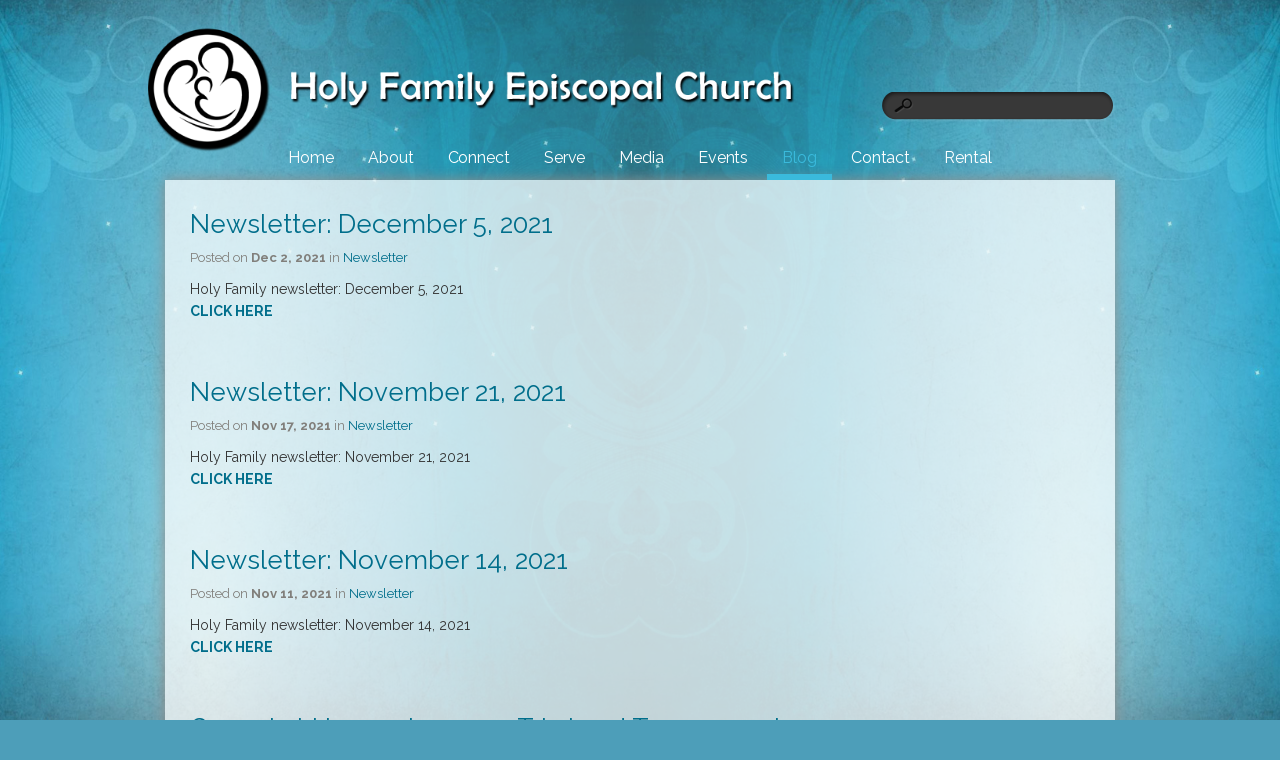

--- FILE ---
content_type: text/html; charset=UTF-8
request_url: https://www.holyfamilyfishers.org/blog/page/25/?mobileOn=1
body_size: 14676
content:
<!DOCTYPE html>
<html xmlns="http://www.w3.org/1999/xhtml" lang="en-US">
<head profile="http://gmpg.org/xfn/11">
<meta http-equiv="Content-Type" content="text/html; charset=UTF-8" />
<meta name="viewport" content="width=device-width" />
<meta name="apple-mobile-web-app-capable" content="no" />
<meta name="apple-mobile-web-app-status-bar-style" content="black" />

<title>Blog - Holy Family Episcopal Church</title>

	<link rel="apple-touch-icon" href="https://www.holyfamilyfishers.org/hp_wordpress/wp-content/themes/SFWebTemplate/apple-touch-icon.png" />
	<link rel="stylesheet" id="SFstyle" href="https://www.holyfamilyfishers.org/hp_wordpress/wp-content/themes/SFWebTemplate/style.css?ver=8.5.1.22" type="text/css" media="screen" />
<link rel="stylesheet" id="design_css" href="//sftheme.truepath.com/46/46.css" type="text/css" media="screen" />
<link id="mobileSheet" rel="stylesheet" href="https://www.holyfamilyfishers.org/hp_wordpress/wp-content/themes/SFWebTemplate/mobile.css" type="text/css" media="screen" />
<link rel="pingback" href="https://www.holyfamilyfishers.org/hp_wordpress/xmlrpc.php" />

<style>
	body .plFrontPage .SFblank {
	background:#FFF !important;
	background:rgba(255,255,255,0.7) !important;
	}
</style>
<!--[if lte IE 6]>
	<style type="text/css">
		img { behavior: url(https://www.holyfamilyfishers.org/hp_wordpress/wp-content/themes/SFWebTemplate/js/iepngfix.htc) }
	</style> 
<![endif]-->

<meta name='robots' content='index, follow, max-image-preview:large, max-snippet:-1, max-video-preview:-1' />
	<style>img:is([sizes="auto" i], [sizes^="auto," i]) { contain-intrinsic-size: 3000px 1500px }</style>
	<style id="BGbackground">
/* Textures used by permission, based on http://subtlepatterns.com*/ body{background: url("https://sftheme.truepath.com/custom/bg/SFPic14.jpg") 0 0 fixed #4D9EB9}body{-webkit-background-size: cover;
			-moz-background-size: cover;
			-o-background-size: cover;
			background-size: cover;}#header { background:transparent; }#body_wrapper { background:transparent; }#body_wrapper:before { background:transparent; }</style>
<style id="BGcontent">
/* Textures used by permission, based on http://subtlepatterns.com*/ #content_container_inner{background:rgb(255,255,255);background:rgba(255, 255, 255, 0.729412) url("https://sftheme.truepath.com/custom/textures/undefined.png") /*nocover*/;filter: progid:DXImageTransform.Microsoft.gradient(GradientType=0,startColorstr='#baffffff', endColorstr='#baffffff');}</style>
<style id="BGnav"></style>
	<!-- This site is optimized with the Yoast SEO plugin v24.4 - https://yoast.com/wordpress/plugins/seo/ -->
	<link rel="canonical" href="https://www.holyfamilyfishers.org/blog/" />
	<meta property="og:locale" content="en_US" />
	<meta property="og:type" content="article" />
	<meta property="og:title" content="Blog - Holy Family Episcopal Church" />
	<meta property="og:url" content="https://www.holyfamilyfishers.org/blog/" />
	<meta property="og:site_name" content="Holy Family Episcopal Church" />
	<meta property="article:modified_time" content="2015-09-03T11:50:03+00:00" />
	<meta name="twitter:card" content="summary_large_image" />
	<script type="application/ld+json" class="yoast-schema-graph">{"@context":"https://schema.org","@graph":[{"@type":"WebPage","@id":"https://www.holyfamilyfishers.org/blog/","url":"https://www.holyfamilyfishers.org/blog/","name":"Blog - Holy Family Episcopal Church","isPartOf":{"@id":"https://www.holyfamilyfishers.org/#website"},"datePublished":"2015-03-03T01:30:43+00:00","dateModified":"2015-09-03T11:50:03+00:00","inLanguage":"en-US","potentialAction":[{"@type":"ReadAction","target":["https://www.holyfamilyfishers.org/blog/"]}]},{"@type":"WebSite","@id":"https://www.holyfamilyfishers.org/#website","url":"https://www.holyfamilyfishers.org/","name":"Holy Family Episcopal Church","description":"Nourishing people, transforming lives...","potentialAction":[{"@type":"SearchAction","target":{"@type":"EntryPoint","urlTemplate":"https://www.holyfamilyfishers.org/?s={search_term_string}"},"query-input":{"@type":"PropertyValueSpecification","valueRequired":true,"valueName":"search_term_string"}}],"inLanguage":"en-US"}]}</script>
	<!-- / Yoast SEO plugin. -->


<link rel='dns-prefetch' href='//cdn.ravenjs.com' />
<link href='https://fonts.gstatic.com' crossorigin rel='preconnect' />
<link rel="alternate" type="text/xml" title="Holy Family Episcopal Church &raquo; Feed" href="https://www.holyfamilyfishers.org/feed/" />
<link rel="alternate" type="text/xml" title="Holy Family Episcopal Church &raquo; Comments Feed" href="https://www.holyfamilyfishers.org/comments/feed/" />
<style></style><script type="text/javascript">
/* <![CDATA[ */
window._wpemojiSettings = {"baseUrl":"https:\/\/s.w.org\/images\/core\/emoji\/15.0.3\/72x72\/","ext":".png","svgUrl":"https:\/\/s.w.org\/images\/core\/emoji\/15.0.3\/svg\/","svgExt":".svg","source":{"concatemoji":"https:\/\/www.holyfamilyfishers.org\/hp_wordpress\/wp-includes\/js\/wp-emoji-release.min.js?ver=6.7.3"}};
/*! This file is auto-generated */
!function(i,n){var o,s,e;function c(e){try{var t={supportTests:e,timestamp:(new Date).valueOf()};sessionStorage.setItem(o,JSON.stringify(t))}catch(e){}}function p(e,t,n){e.clearRect(0,0,e.canvas.width,e.canvas.height),e.fillText(t,0,0);var t=new Uint32Array(e.getImageData(0,0,e.canvas.width,e.canvas.height).data),r=(e.clearRect(0,0,e.canvas.width,e.canvas.height),e.fillText(n,0,0),new Uint32Array(e.getImageData(0,0,e.canvas.width,e.canvas.height).data));return t.every(function(e,t){return e===r[t]})}function u(e,t,n){switch(t){case"flag":return n(e,"\ud83c\udff3\ufe0f\u200d\u26a7\ufe0f","\ud83c\udff3\ufe0f\u200b\u26a7\ufe0f")?!1:!n(e,"\ud83c\uddfa\ud83c\uddf3","\ud83c\uddfa\u200b\ud83c\uddf3")&&!n(e,"\ud83c\udff4\udb40\udc67\udb40\udc62\udb40\udc65\udb40\udc6e\udb40\udc67\udb40\udc7f","\ud83c\udff4\u200b\udb40\udc67\u200b\udb40\udc62\u200b\udb40\udc65\u200b\udb40\udc6e\u200b\udb40\udc67\u200b\udb40\udc7f");case"emoji":return!n(e,"\ud83d\udc26\u200d\u2b1b","\ud83d\udc26\u200b\u2b1b")}return!1}function f(e,t,n){var r="undefined"!=typeof WorkerGlobalScope&&self instanceof WorkerGlobalScope?new OffscreenCanvas(300,150):i.createElement("canvas"),a=r.getContext("2d",{willReadFrequently:!0}),o=(a.textBaseline="top",a.font="600 32px Arial",{});return e.forEach(function(e){o[e]=t(a,e,n)}),o}function t(e){var t=i.createElement("script");t.src=e,t.defer=!0,i.head.appendChild(t)}"undefined"!=typeof Promise&&(o="wpEmojiSettingsSupports",s=["flag","emoji"],n.supports={everything:!0,everythingExceptFlag:!0},e=new Promise(function(e){i.addEventListener("DOMContentLoaded",e,{once:!0})}),new Promise(function(t){var n=function(){try{var e=JSON.parse(sessionStorage.getItem(o));if("object"==typeof e&&"number"==typeof e.timestamp&&(new Date).valueOf()<e.timestamp+604800&&"object"==typeof e.supportTests)return e.supportTests}catch(e){}return null}();if(!n){if("undefined"!=typeof Worker&&"undefined"!=typeof OffscreenCanvas&&"undefined"!=typeof URL&&URL.createObjectURL&&"undefined"!=typeof Blob)try{var e="postMessage("+f.toString()+"("+[JSON.stringify(s),u.toString(),p.toString()].join(",")+"));",r=new Blob([e],{type:"text/javascript"}),a=new Worker(URL.createObjectURL(r),{name:"wpTestEmojiSupports"});return void(a.onmessage=function(e){c(n=e.data),a.terminate(),t(n)})}catch(e){}c(n=f(s,u,p))}t(n)}).then(function(e){for(var t in e)n.supports[t]=e[t],n.supports.everything=n.supports.everything&&n.supports[t],"flag"!==t&&(n.supports.everythingExceptFlag=n.supports.everythingExceptFlag&&n.supports[t]);n.supports.everythingExceptFlag=n.supports.everythingExceptFlag&&!n.supports.flag,n.DOMReady=!1,n.readyCallback=function(){n.DOMReady=!0}}).then(function(){return e}).then(function(){var e;n.supports.everything||(n.readyCallback(),(e=n.source||{}).concatemoji?t(e.concatemoji):e.wpemoji&&e.twemoji&&(t(e.twemoji),t(e.wpemoji)))}))}((window,document),window._wpemojiSettings);
/* ]]> */
</script>
<style>@import "";
</style><link rel="stylesheet" type="text/css" href="https://fonts.googleapis.com/css?family=ABeeZee|Abril+Fatface|Aguafina+Script|Alegreya%3A400%2C700|Alfa+Slab+One|Antic+Didone|Archivo+Narrow%3A400%2C700|Arimo%3A400%2C700|Arvo%3A400%2C700|Bangers|Bevan|Bowlby+One|Cabin%3A400%2C500%2C600%2C700|Cantata+One|Carrois+Gothic|Caudex%3A400%2C700|Cinzel%3A400%2C700|Cinzel+Decorative%3A400%2C700|Codystar%3A300%2C400|Comfortaa%3A300%2C400%2C700|Covered+By+Your+Grace%3A400|Cutive|Dancing+Script%3A400%2C700|Domine%3A400%2C700|Droid+Sans%3A400%2C700|Droid+Serif%3A400%2C700|Englebert|Enriqueta%3A400%2C700|Exo+2%3A300%2C400%2C600%2C700|Fauna+One|Fjalla+One|Gentium+Book+Basic%3A400%2C400italic%2C700|Glegoo%3A400%2C700|Gloria+Hallelujah|Great+Vibes|Gruppo|Hammersmith+One|Holtwood+One+SC|Julius+Sans+One|Jura%3A300%2C400%2C600|Lato%3A300%2C400%2C700|Libre+Baskerville%3A400%2C700|Lobster+Two%3A400%2C400italic%2C700%2C700italic|Lora%3A400%2C700|Maiden+Orange|Merriweather%3A300%2C400%2C700%2C900|Michroma|Montserrat%3A300%2C400%2C700|Nixie+One|Numans|Old+Standard+TT%3A400%2C700|Open+Sans%3A300%2C400%2C600%2C700|Open+Sans+Condensed%3A300%2C300italic%2C700|Oswald%3A300%2C400%2C700|Ovo|Pacifico|Passion+One%3A400%2C700|Permanent+Marker|Playfair+Display%3A400%2C700%2C900|Poiret+One%3A400|Pontano+Sans|Prata|Poppins|PT+Sans+Narrow%3A400%2C700|PT+Serif%3A400%2C700|Questrial|Quicksand%3A400%2C700|Raleway%3A300%2C400%2C600%2C700|Raleway+Dots|Righteous|Roboto%3A300%2C400%2C700|Roboto+Condensed%3A300%2C400%2C700|Roboto+Slab%3A300%2C400%2C700|Rokkitt%3A400%2C700|Sacramento|Sanchez|Sansita+One|Satisfy|Shadows+Into+Light|Sigmar+One|Slabo+13px%3A400|Source+Sans+Pro%3A200%2C300%2C400%2C600%2C700%2C900|Source+Serif+Pro%3A400%2C600%2C700|Ubuntu%3A300%2C400%2C700|Viga|Wire+One"><link rel='stylesheet' id='btnStyle-css' href='https://www.holyfamilyfishers.org/hp_wordpress/wp-content/themes/SFWebTemplate/plugins/Layout/css/linkBtnStyle.css?ver=8.5.1.22' type='text/css' media='all' />
<link rel='stylesheet' id='fontello-css' href='https://www.holyfamilyfishers.org/hp_wordpress/wp-content/themes/SFWebTemplate/plugins/blog/css/css/fontello.css?ver=6.7.3' type='text/css' media='all' />
<style id='wp-emoji-styles-inline-css' type='text/css'>

	img.wp-smiley, img.emoji {
		display: inline !important;
		border: none !important;
		box-shadow: none !important;
		height: 1em !important;
		width: 1em !important;
		margin: 0 0.07em !important;
		vertical-align: -0.1em !important;
		background: none !important;
		padding: 0 !important;
	}
</style>
<link rel='stylesheet' id='wp-block-library-css' href='https://www.holyfamilyfishers.org/hp_wordpress/wp-includes/css/dist/block-library/style.min.css?ver=6.7.3' type='text/css' media='all' />
<link rel='stylesheet' id='fmsform-block-css' href='https://www.holyfamilyfishers.org/hp_wordpress/wp-content/plugins/com.ministrybrands.forms/editor/gutenberg/blocks/fmsform/style.css?ver=1740445513' type='text/css' media='all' />
<link rel='stylesheet' id='prayer-cloud-block-css' href='https://www.holyfamilyfishers.org/hp_wordpress/wp-content/plugins/com.ministrybrands.prayer/editor/gutenberg/blocks/prayer-cloud/style.css?ver=1760049879' type='text/css' media='all' />
<style id='classic-theme-styles-inline-css' type='text/css'>
/*! This file is auto-generated */
.wp-block-button__link{color:#fff;background-color:#32373c;border-radius:9999px;box-shadow:none;text-decoration:none;padding:calc(.667em + 2px) calc(1.333em + 2px);font-size:1.125em}.wp-block-file__button{background:#32373c;color:#fff;text-decoration:none}
</style>
<style id='global-styles-inline-css' type='text/css'>
:root{--wp--preset--aspect-ratio--square: 1;--wp--preset--aspect-ratio--4-3: 4/3;--wp--preset--aspect-ratio--3-4: 3/4;--wp--preset--aspect-ratio--3-2: 3/2;--wp--preset--aspect-ratio--2-3: 2/3;--wp--preset--aspect-ratio--16-9: 16/9;--wp--preset--aspect-ratio--9-16: 9/16;--wp--preset--color--black: #000000;--wp--preset--color--cyan-bluish-gray: #abb8c3;--wp--preset--color--white: #ffffff;--wp--preset--color--pale-pink: #f78da7;--wp--preset--color--vivid-red: #cf2e2e;--wp--preset--color--luminous-vivid-orange: #ff6900;--wp--preset--color--luminous-vivid-amber: #fcb900;--wp--preset--color--light-green-cyan: #7bdcb5;--wp--preset--color--vivid-green-cyan: #00d084;--wp--preset--color--pale-cyan-blue: #8ed1fc;--wp--preset--color--vivid-cyan-blue: #0693e3;--wp--preset--color--vivid-purple: #9b51e0;--wp--preset--gradient--vivid-cyan-blue-to-vivid-purple: linear-gradient(135deg,rgba(6,147,227,1) 0%,rgb(155,81,224) 100%);--wp--preset--gradient--light-green-cyan-to-vivid-green-cyan: linear-gradient(135deg,rgb(122,220,180) 0%,rgb(0,208,130) 100%);--wp--preset--gradient--luminous-vivid-amber-to-luminous-vivid-orange: linear-gradient(135deg,rgba(252,185,0,1) 0%,rgba(255,105,0,1) 100%);--wp--preset--gradient--luminous-vivid-orange-to-vivid-red: linear-gradient(135deg,rgba(255,105,0,1) 0%,rgb(207,46,46) 100%);--wp--preset--gradient--very-light-gray-to-cyan-bluish-gray: linear-gradient(135deg,rgb(238,238,238) 0%,rgb(169,184,195) 100%);--wp--preset--gradient--cool-to-warm-spectrum: linear-gradient(135deg,rgb(74,234,220) 0%,rgb(151,120,209) 20%,rgb(207,42,186) 40%,rgb(238,44,130) 60%,rgb(251,105,98) 80%,rgb(254,248,76) 100%);--wp--preset--gradient--blush-light-purple: linear-gradient(135deg,rgb(255,206,236) 0%,rgb(152,150,240) 100%);--wp--preset--gradient--blush-bordeaux: linear-gradient(135deg,rgb(254,205,165) 0%,rgb(254,45,45) 50%,rgb(107,0,62) 100%);--wp--preset--gradient--luminous-dusk: linear-gradient(135deg,rgb(255,203,112) 0%,rgb(199,81,192) 50%,rgb(65,88,208) 100%);--wp--preset--gradient--pale-ocean: linear-gradient(135deg,rgb(255,245,203) 0%,rgb(182,227,212) 50%,rgb(51,167,181) 100%);--wp--preset--gradient--electric-grass: linear-gradient(135deg,rgb(202,248,128) 0%,rgb(113,206,126) 100%);--wp--preset--gradient--midnight: linear-gradient(135deg,rgb(2,3,129) 0%,rgb(40,116,252) 100%);--wp--preset--font-size--small: 13px;--wp--preset--font-size--medium: 20px;--wp--preset--font-size--large: 36px;--wp--preset--font-size--x-large: 42px;--wp--preset--spacing--20: 0.44rem;--wp--preset--spacing--30: 0.67rem;--wp--preset--spacing--40: 1rem;--wp--preset--spacing--50: 1.5rem;--wp--preset--spacing--60: 2.25rem;--wp--preset--spacing--70: 3.38rem;--wp--preset--spacing--80: 5.06rem;--wp--preset--shadow--natural: 6px 6px 9px rgba(0, 0, 0, 0.2);--wp--preset--shadow--deep: 12px 12px 50px rgba(0, 0, 0, 0.4);--wp--preset--shadow--sharp: 6px 6px 0px rgba(0, 0, 0, 0.2);--wp--preset--shadow--outlined: 6px 6px 0px -3px rgba(255, 255, 255, 1), 6px 6px rgba(0, 0, 0, 1);--wp--preset--shadow--crisp: 6px 6px 0px rgba(0, 0, 0, 1);}:where(.is-layout-flex){gap: 0.5em;}:where(.is-layout-grid){gap: 0.5em;}body .is-layout-flex{display: flex;}.is-layout-flex{flex-wrap: wrap;align-items: center;}.is-layout-flex > :is(*, div){margin: 0;}body .is-layout-grid{display: grid;}.is-layout-grid > :is(*, div){margin: 0;}:where(.wp-block-columns.is-layout-flex){gap: 2em;}:where(.wp-block-columns.is-layout-grid){gap: 2em;}:where(.wp-block-post-template.is-layout-flex){gap: 1.25em;}:where(.wp-block-post-template.is-layout-grid){gap: 1.25em;}.has-black-color{color: var(--wp--preset--color--black) !important;}.has-cyan-bluish-gray-color{color: var(--wp--preset--color--cyan-bluish-gray) !important;}.has-white-color{color: var(--wp--preset--color--white) !important;}.has-pale-pink-color{color: var(--wp--preset--color--pale-pink) !important;}.has-vivid-red-color{color: var(--wp--preset--color--vivid-red) !important;}.has-luminous-vivid-orange-color{color: var(--wp--preset--color--luminous-vivid-orange) !important;}.has-luminous-vivid-amber-color{color: var(--wp--preset--color--luminous-vivid-amber) !important;}.has-light-green-cyan-color{color: var(--wp--preset--color--light-green-cyan) !important;}.has-vivid-green-cyan-color{color: var(--wp--preset--color--vivid-green-cyan) !important;}.has-pale-cyan-blue-color{color: var(--wp--preset--color--pale-cyan-blue) !important;}.has-vivid-cyan-blue-color{color: var(--wp--preset--color--vivid-cyan-blue) !important;}.has-vivid-purple-color{color: var(--wp--preset--color--vivid-purple) !important;}.has-black-background-color{background-color: var(--wp--preset--color--black) !important;}.has-cyan-bluish-gray-background-color{background-color: var(--wp--preset--color--cyan-bluish-gray) !important;}.has-white-background-color{background-color: var(--wp--preset--color--white) !important;}.has-pale-pink-background-color{background-color: var(--wp--preset--color--pale-pink) !important;}.has-vivid-red-background-color{background-color: var(--wp--preset--color--vivid-red) !important;}.has-luminous-vivid-orange-background-color{background-color: var(--wp--preset--color--luminous-vivid-orange) !important;}.has-luminous-vivid-amber-background-color{background-color: var(--wp--preset--color--luminous-vivid-amber) !important;}.has-light-green-cyan-background-color{background-color: var(--wp--preset--color--light-green-cyan) !important;}.has-vivid-green-cyan-background-color{background-color: var(--wp--preset--color--vivid-green-cyan) !important;}.has-pale-cyan-blue-background-color{background-color: var(--wp--preset--color--pale-cyan-blue) !important;}.has-vivid-cyan-blue-background-color{background-color: var(--wp--preset--color--vivid-cyan-blue) !important;}.has-vivid-purple-background-color{background-color: var(--wp--preset--color--vivid-purple) !important;}.has-black-border-color{border-color: var(--wp--preset--color--black) !important;}.has-cyan-bluish-gray-border-color{border-color: var(--wp--preset--color--cyan-bluish-gray) !important;}.has-white-border-color{border-color: var(--wp--preset--color--white) !important;}.has-pale-pink-border-color{border-color: var(--wp--preset--color--pale-pink) !important;}.has-vivid-red-border-color{border-color: var(--wp--preset--color--vivid-red) !important;}.has-luminous-vivid-orange-border-color{border-color: var(--wp--preset--color--luminous-vivid-orange) !important;}.has-luminous-vivid-amber-border-color{border-color: var(--wp--preset--color--luminous-vivid-amber) !important;}.has-light-green-cyan-border-color{border-color: var(--wp--preset--color--light-green-cyan) !important;}.has-vivid-green-cyan-border-color{border-color: var(--wp--preset--color--vivid-green-cyan) !important;}.has-pale-cyan-blue-border-color{border-color: var(--wp--preset--color--pale-cyan-blue) !important;}.has-vivid-cyan-blue-border-color{border-color: var(--wp--preset--color--vivid-cyan-blue) !important;}.has-vivid-purple-border-color{border-color: var(--wp--preset--color--vivid-purple) !important;}.has-vivid-cyan-blue-to-vivid-purple-gradient-background{background: var(--wp--preset--gradient--vivid-cyan-blue-to-vivid-purple) !important;}.has-light-green-cyan-to-vivid-green-cyan-gradient-background{background: var(--wp--preset--gradient--light-green-cyan-to-vivid-green-cyan) !important;}.has-luminous-vivid-amber-to-luminous-vivid-orange-gradient-background{background: var(--wp--preset--gradient--luminous-vivid-amber-to-luminous-vivid-orange) !important;}.has-luminous-vivid-orange-to-vivid-red-gradient-background{background: var(--wp--preset--gradient--luminous-vivid-orange-to-vivid-red) !important;}.has-very-light-gray-to-cyan-bluish-gray-gradient-background{background: var(--wp--preset--gradient--very-light-gray-to-cyan-bluish-gray) !important;}.has-cool-to-warm-spectrum-gradient-background{background: var(--wp--preset--gradient--cool-to-warm-spectrum) !important;}.has-blush-light-purple-gradient-background{background: var(--wp--preset--gradient--blush-light-purple) !important;}.has-blush-bordeaux-gradient-background{background: var(--wp--preset--gradient--blush-bordeaux) !important;}.has-luminous-dusk-gradient-background{background: var(--wp--preset--gradient--luminous-dusk) !important;}.has-pale-ocean-gradient-background{background: var(--wp--preset--gradient--pale-ocean) !important;}.has-electric-grass-gradient-background{background: var(--wp--preset--gradient--electric-grass) !important;}.has-midnight-gradient-background{background: var(--wp--preset--gradient--midnight) !important;}.has-small-font-size{font-size: var(--wp--preset--font-size--small) !important;}.has-medium-font-size{font-size: var(--wp--preset--font-size--medium) !important;}.has-large-font-size{font-size: var(--wp--preset--font-size--large) !important;}.has-x-large-font-size{font-size: var(--wp--preset--font-size--x-large) !important;}
:where(.wp-block-post-template.is-layout-flex){gap: 1.25em;}:where(.wp-block-post-template.is-layout-grid){gap: 1.25em;}
:where(.wp-block-columns.is-layout-flex){gap: 2em;}:where(.wp-block-columns.is-layout-grid){gap: 2em;}
:root :where(.wp-block-pullquote){font-size: 1.5em;line-height: 1.6;}
</style>
<link rel='stylesheet' id='wc-gallery-style-css' href='https://www.holyfamilyfishers.org/hp_wordpress/wp-content/plugins/wc-gallery/includes/css/style.css?ver=1.67' type='text/css' media='all' />
<link rel='stylesheet' id='wc-gallery-popup-style-css' href='https://www.holyfamilyfishers.org/hp_wordpress/wp-content/plugins/wc-gallery/includes/css/magnific-popup.css?ver=1.1.0' type='text/css' media='all' />
<link rel='stylesheet' id='wc-gallery-flexslider-style-css' href='https://www.holyfamilyfishers.org/hp_wordpress/wp-content/plugins/wc-gallery/includes/vendors/flexslider/flexslider.css?ver=2.6.1' type='text/css' media='all' />
<link rel='stylesheet' id='wc-gallery-owlcarousel-style-css' href='https://www.holyfamilyfishers.org/hp_wordpress/wp-content/plugins/wc-gallery/includes/vendors/owlcarousel/assets/owl.carousel.css?ver=2.1.4' type='text/css' media='all' />
<link rel='stylesheet' id='wc-gallery-owlcarousel-theme-style-css' href='https://www.holyfamilyfishers.org/hp_wordpress/wp-content/plugins/wc-gallery/includes/vendors/owlcarousel/assets/owl.theme.default.css?ver=2.1.4' type='text/css' media='all' />
<link rel='stylesheet' id='sf-parallax-css-css' href='https://www.holyfamilyfishers.org/hp_wordpress/wp-content/themes/SFWebTemplate/plugins/Layout/js/parallax/PL.css?ver=8.5.1.22' type='text/css' media='all' />
<link rel='stylesheet' id='sf-wait-spinner-css' href='https://www.holyfamilyfishers.org/hp_wordpress/wp-content/themes/SFWebTemplate/plugins/admin/css/wait-spinner.css?ver=8.5.1.22' type='text/css' media='all' />
<link rel='stylesheet' id='sermoncommon-css' href='https://www.holyfamilyfishers.org/hp_wordpress/wp-content/themes/SFWebTemplate/plugins/sermons/css/sermon.css?ver=8.5.1.22' type='text/css' media='all' />
<link rel='stylesheet' id='sfsermonstyle-css' href='https://www.holyfamilyfishers.org/hp_wordpress/wp-content/themes/SFWebTemplate/plugins/sermons/theme/default.css?ver=8.5.1.22' type='text/css' media='all' />
<link rel='stylesheet' id='wc-gallery-simpler-css' href='https://www.holyfamilyfishers.org/hp_wordpress/wp-content/themes/SFWebTemplate/plugins/Layout/css/simple-wc-gallery.css?ver=8.5.1.22' type='text/css' media='all' />
<script type="text/javascript">
	var _gaq = _gaq || [];
	_gaq.push(['sf._setAccount', 'UA-25906680-5'],
		['sf._setDomainName', 'www.holyfamilyfishers.org'],
		['sf._setAllowLinker', true],
		['sf._setCustomVar', 1, 'user', '0', 1],
		['sf._setCustomVar', 2, 'theme', '46', 3],
		['sf._setCustomVar', 3, 'all_posts', '944', 3],
		['sf._setCustomVar', 4, 'imageEditor', '1019', 3],
		['sf._setCustomVar', 5, 'plugins', '14', 3],
		['sf._trackPageview']
	);

	(function() {
		var ga = document.createElement('script'); ga.type = 'text/javascript'; ga.async = true;
		ga.src = ('https:' == document.location.protocol ? 'https://ssl' : 'http://www') + '.google-analytics.com/ga.js';
		var s = document.getElementsByTagName('script')[0]; s.parentNode.insertBefore(ga, s);
//		(document.getElementsByTagName('head')[0] || document.getElementsByTagName('body')[0]).appendChild(ga);
	})();
</script>
<script type='text/javascript' src='https://www.holyfamilyfishers.org/hp_wordpress/wp-admin/load-scripts.php?c=gzip&amp;load%5Bchunk_0%5D=jquery-core,jquery-migrate,underscore&amp;ver=6.7.3'></script>
<script type="text/javascript" src="https://www.holyfamilyfishers.org/hp_wordpress/wp-content/themes/SFWebTemplate/js.php?js=js/common-noms.js?ver=8.5.1.22" id="SFnonMS-js"></script>
<script type="text/javascript" src="https://www.holyfamilyfishers.org/hp_wordpress/wp-content/themes/SFWebTemplate/js.php?js=js/cycle.js?ver=20130327" id="cycle-js"></script>
<script type="text/javascript" src="https://www.holyfamilyfishers.org/hp_wordpress/wp-content/themes/SFWebTemplate/js.php?js=js/cycle2.plugins.js?ver=20140128" id="cycle-plugins-js"></script>
<script type="text/javascript" id="mediaelement-core-js-before">
/* <![CDATA[ */
var mejsL10n = {"language":"en","strings":{"mejs.download-file":"Download File","mejs.install-flash":"You are using a browser that does not have Flash player enabled or installed. Please turn on your Flash player plugin or download the latest version from https:\/\/get.adobe.com\/flashplayer\/","mejs.fullscreen":"Fullscreen","mejs.play":"Play","mejs.pause":"Pause","mejs.time-slider":"Time Slider","mejs.time-help-text":"Use Left\/Right Arrow keys to advance one second, Up\/Down arrows to advance ten seconds.","mejs.live-broadcast":"Live Broadcast","mejs.volume-help-text":"Use Up\/Down Arrow keys to increase or decrease volume.","mejs.unmute":"Unmute","mejs.mute":"Mute","mejs.volume-slider":"Volume Slider","mejs.video-player":"Video Player","mejs.audio-player":"Audio Player","mejs.captions-subtitles":"Captions\/Subtitles","mejs.captions-chapters":"Chapters","mejs.none":"None","mejs.afrikaans":"Afrikaans","mejs.albanian":"Albanian","mejs.arabic":"Arabic","mejs.belarusian":"Belarusian","mejs.bulgarian":"Bulgarian","mejs.catalan":"Catalan","mejs.chinese":"Chinese","mejs.chinese-simplified":"Chinese (Simplified)","mejs.chinese-traditional":"Chinese (Traditional)","mejs.croatian":"Croatian","mejs.czech":"Czech","mejs.danish":"Danish","mejs.dutch":"Dutch","mejs.english":"English","mejs.estonian":"Estonian","mejs.filipino":"Filipino","mejs.finnish":"Finnish","mejs.french":"French","mejs.galician":"Galician","mejs.german":"German","mejs.greek":"Greek","mejs.haitian-creole":"Haitian Creole","mejs.hebrew":"Hebrew","mejs.hindi":"Hindi","mejs.hungarian":"Hungarian","mejs.icelandic":"Icelandic","mejs.indonesian":"Indonesian","mejs.irish":"Irish","mejs.italian":"Italian","mejs.japanese":"Japanese","mejs.korean":"Korean","mejs.latvian":"Latvian","mejs.lithuanian":"Lithuanian","mejs.macedonian":"Macedonian","mejs.malay":"Malay","mejs.maltese":"Maltese","mejs.norwegian":"Norwegian","mejs.persian":"Persian","mejs.polish":"Polish","mejs.portuguese":"Portuguese","mejs.romanian":"Romanian","mejs.russian":"Russian","mejs.serbian":"Serbian","mejs.slovak":"Slovak","mejs.slovenian":"Slovenian","mejs.spanish":"Spanish","mejs.swahili":"Swahili","mejs.swedish":"Swedish","mejs.tagalog":"Tagalog","mejs.thai":"Thai","mejs.turkish":"Turkish","mejs.ukrainian":"Ukrainian","mejs.vietnamese":"Vietnamese","mejs.welsh":"Welsh","mejs.yiddish":"Yiddish"}};
/* ]]> */
</script>
<script type="text/javascript" src="https://www.holyfamilyfishers.org/hp_wordpress/wp-includes/js/mediaelement/mediaelement-and-player.min.js?ver=4.2.17" id="mediaelement-core-js"></script>
<script type="text/javascript" src="https://www.holyfamilyfishers.org/hp_wordpress/wp-includes/js/mediaelement/mediaelement-migrate.min.js?ver=6.7.3" id="mediaelement-migrate-js"></script>
<script type="text/javascript" id="mediaelement-js-extra">
/* <![CDATA[ */
var _wpmejsSettings = {"pluginPath":"\/hp_wordpress\/wp-includes\/js\/mediaelement\/","classPrefix":"mejs-","stretching":"responsive","audioShortcodeLibrary":"mediaelement","videoShortcodeLibrary":"mediaelement"};
/* ]]> */
</script>
<script type="text/javascript" id="theme_common-js-extra">
/* <![CDATA[ */
var wpbasehome = "https:\/\/www.holyfamilyfishers.org\/hp_wordpress\/wp-content\/uploads\/";
/* ]]> */
</script>
<script type="text/javascript" src="https://www.holyfamilyfishers.org/hp_wordpress/wp-content/themes/SFWebTemplate/js.php?js=js/common.js?ver=8.5.1.22" id="theme_common-js"></script>
<script type="text/javascript" id="raven-js-extra">
/* <![CDATA[ */
var SFSentry = {"init":"https:\/\/1bcd6dc3c3724fbfb4919d29b464574b@sentry.io\/153431","options":{"logger":"Production","whitelistUrls":["https:\/\/www.holyfamilyfishers.org\/hp_wordpress\/wp-content\/themes\/SFWebTemplate","https:\/\/www.holyfamilyfishers.org\/hp_wordpress\/wp-content\/plugins\/com.sharefaith.churchapp"],"ignoreErrors":["Doing our own imageEdit","Cannot read property 'slideCount' of undefined","Unable to get property 'slideCount' of undefined or null reference","undefined is not an object (evaluating 'c.slideCount')","'undefined' is not an object (evaluating 'c.slideCount')","null is not an object (evaluating 'elt.parentNode')"],"includePaths":[]},"user":{"role":null,"id":0}};
/* ]]> */
</script>
<script type="text/javascript" src="https://cdn.ravenjs.com/3.22.4/raven.min.js?ver=3.22" id="raven-js"></script>
<script type="text/javascript" src="https://www.holyfamilyfishers.org/hp_wordpress/wp-content/themes/SFWebTemplate/js.php?js=plugins/reporting/raven.min.js?ver=8.5.1.22" id="ravenCfg-js"></script>
<script type="text/javascript" src="https://www.holyfamilyfishers.org/hp_wordpress/wp-content/themes/SFWebTemplate/js.php?js=plugins/Layout/js/parallax/tubular-video/js/jquery.tubular.1.0.js?ver=8.5.1.22" id="tubular-js"></script>
<script type="text/javascript" src="https://www.holyfamilyfishers.org/hp_wordpress/wp-content/themes/SFWebTemplate/js.php?js=plugins/Layout/js/parallax/waypoints.js?ver=8.5.1.22" id="waypoints-js"></script>
<script type="text/javascript" src="https://www.holyfamilyfishers.org/hp_wordpress/wp-content/themes/SFWebTemplate/js.php?js=plugins/Layout/js/parallax/jquery.overlap.js?ver=8.5.1.22" id="jqOverlap-js"></script>
<script type="text/javascript" src="https://www.holyfamilyfishers.org/hp_wordpress/wp-content/themes/SFWebTemplate/js.php?js=plugins/Layout/js/parallax/PL.js?ver=8.5.1.22" id="sf-parallax-js"></script>
<script type="text/javascript" src="https://www.holyfamilyfishers.org/hp_wordpress/wp-content/themes/SFWebTemplate/js.php?js=plugins/sermons/js/sermons_Common.js?ver=8.5.1.22" id="sf_sermons_common-js"></script>
<link rel="https://api.w.org/" href="https://www.holyfamilyfishers.org/wp-json/" /><link rel="alternate" title="JSON" type="application/json" href="https://www.holyfamilyfishers.org/wp-json/wp/v2/pages/870" /><link rel="EditURI" type="application/rsd+xml" title="RSD" href="https://www.holyfamilyfishers.org/hp_wordpress/xmlrpc.php?rsd" />
<link rel='shortlink' href='https://www.holyfamilyfishers.org/?p=870' />
<link rel="alternate" title="oEmbed (JSON)" type="application/json+oembed" href="https://www.holyfamilyfishers.org/wp-json/oembed/1.0/embed?url=https%3A%2F%2Fwww.holyfamilyfishers.org%2Fblog%2F" />
<link rel="alternate" title="oEmbed (XML)" type="text/xml+oembed" href="https://www.holyfamilyfishers.org/wp-json/oembed/1.0/embed?url=https%3A%2F%2Fwww.holyfamilyfishers.org%2Fblog%2F&#038;format=xml" />
<!-- Analytics by WP Statistics - https://wp-statistics.com -->
<style id="sermonBG">body div.sermon_playlist.sermon_playlist, body .wp-playlist.wp-audio-playlist{}</style><style id="SF_Font_SiteTitle">#header #logo *{font-family:"Raleway"} </style><style id="SF_Font_SiteTitle-weight">#header #logo *{font-weight:400}</style><style id="SF_Font_Nav">body #main_nav li a, body #main_nav li,body #main_nav ul.sub-menu li a,body #main_nav ul.children li a,body.mobileOn .menu_btn .withInner, body.mobileOn .menu_btn .menuWord,body.menuOverflow #main_nav li a,body #main_nav2, #main_nav2 >li, body #main_nav2 li a, body #main_nav2 ul.sub-menu li a,#main_nav,#body_wrapper #header .nav_wrapper:before, #body_wrapper #header #mobile_nav .menu_btn a:before, body #header .search form:after,body #header .search >form:before,.sfPagePrev, .sfPageNext, body .toTop{font-family:"Raleway"} body #main_nav li a, body #main_nav li,body #main_nav ul.sub-menu li a,body #main_nav ul.children li a,body.mobileOn .menu_btn .withInner, body.mobileOn .menu_btn .menuWord,body.menuOverflow #main_nav li a,body #main_nav2, #main_nav2 >li, body #main_nav2 li a, body #main_nav2 ul.sub-menu li a,#main_nav,#body_wrapper #header .nav_wrapper:before, #body_wrapper #header #mobile_nav .menu_btn a:before, body #header .search form:after,body #header .search >form:before,.sfPagePrev, .sfPageNext, body .toTop{text-transform:none;}</style><style id="SF_Font_Nav-size">body #main_nav li a, body #main_nav li,body #main_nav ul.sub-menu li a,body #main_nav ul.children li a,body.mobileOn .menu_btn .withInner, body.mobileOn .menu_btn .menuWord,body.menuOverflow #main_nav li a,body #main_nav2, #main_nav2 >li, body #main_nav2 li a, body #main_nav2 ul.sub-menu li a,#main_nav,#body_wrapper #header .nav_wrapper:before, #body_wrapper #header #mobile_nav .menu_btn a:before, body #header .search form:after,body #header .search >form:before,.sfPagePrev, .sfPageNext, body .toTop{font-size:16px;}</style><style id="SF_Font_Nav-weight">body #main_nav li a, body #main_nav li,body #main_nav ul.sub-menu li a,body #main_nav ul.children li a,body.mobileOn .menu_btn .withInner, body.mobileOn .menu_btn .menuWord,body.menuOverflow #main_nav li a,body #main_nav2, #main_nav2 >li, body #main_nav2 li a, body #main_nav2 ul.sub-menu li a,#main_nav,#body_wrapper #header .nav_wrapper:before, #body_wrapper #header #mobile_nav .menu_btn a:before, body #header .search form:after,body #header .search >form:before,.sfPagePrev, .sfPageNext, body .toTop{font-weight:400}</style><style id="SF_Font_BreadcrumbTitle-weight"></style><style id="SF_Font_Breadcrumb-weight"></style><style id="SF_Font_Heading">body #content_container h1,body #content_container .entry h1,body.home #content_container h1.posttitle,body #content_container h1.posttitle.posttitle, body.home #content_container h1,
		body .widget h1,
		body .entry h1,body.home h1.posttitle.posttitle,body h1.posttitle.posttitle, body.home h1{font-family:"Raleway"} </style><style id="SF_Font_Heading-size">body #content_container h1,body #content_container .entry h1,body.home #content_container h1.posttitle,body #content_container h1.posttitle.posttitle, body.home #content_container h1,
		body .widget h1,
		body .entry h1,body.home h1.posttitle.posttitle,body h1.posttitle.posttitle, body.home h1{font-size:30px;line-height:48px;}</style><style id="SF_Font_Heading-weight">body #content_container h1,body #content_container .entry h1,body.home #content_container h1.posttitle,body #content_container h1.posttitle.posttitle, body.home #content_container h1,
		body .widget h1,
		body .entry h1,body.home h1.posttitle.posttitle,body h1.posttitle.posttitle, body.home h1{font-weight:400}</style><style id="SF_Font_Subheading">body .widget h2,body .widget h3,body .widget h4,body .widget h5,body .widget h6,
		body h2,body h3,body h4,body h5,body h6,
		body .entry h2,body .entry h3,body .entry h4,body .entry h5,body .entry h6,
		body.home h2.posttitle.posttitle,body.home h2,
		.entry .widget.widget h2.widget_title.widget_title,
		.entry .widget.widget h2.widgettitle.widgettitle,
		body h2.posttitle.posttitle, h2.posttitle.posttitle >a,
		body h3.posttitle.posttitle, h3.posttitle.posttitle >a{font-family:"Raleway"} </style><style id="SF_Font_Subheading-weight">body .widget h2,body .widget h3,body .widget h4,body .widget h5,body .widget h6,
		body h2,body h3,body h4,body h5,body h6,
		body .entry h2,body .entry h3,body .entry h4,body .entry h5,body .entry h6,
		body.home h2.posttitle.posttitle,body.home h2,
		.entry .widget.widget h2.widget_title.widget_title,
		.entry .widget.widget h2.widgettitle.widgettitle,
		body h2.posttitle.posttitle, h2.posttitle.posttitle >a,
		body h3.posttitle.posttitle, h3.posttitle.posttitle >a{font-weight:400}</style><style id="SF_Font_Paragraph">.entry p, body p, .sflb_section >div, .entry, [contenteditable=true] >div,[contenteditable], ul.widgets{font-family:"Raleway"} </style><style id="SF_Font_Paragraph-weight">.entry p, body p, .sflb_section >div, .entry, [contenteditable=true] >div,[contenteditable], ul.widgets{font-weight:400}</style><style id="SF_Font_FooterMenu">#footer_nav a,#footer_nav{font-family:"Raleway"} </style><style id="SF_Font_FooterMenu-weight">#footer_nav a,#footer_nav{font-weight:400}</style><style id="SF_Font_Links">[class*=sflb_section] a, .post p>a,.post p>*>a, .page p>a,.page p>*>a, .widget.widget.widget a, body a.more-link, div.post div >a, div.post div>*>a, div.page div > a, #sidebar .widgets a, #footerPage a{font-family:"Raleway"} </style><style id="SF_Font_Links-weight">[class*=sflb_section] a, .post p>a,.post p>*>a, .page p>a,.page p>*>a, .widget.widget.widget a, body a.more-link, div.post div >a, div.post div>*>a, div.page div > a, #sidebar .widgets a, #footerPage a{font-weight:400}</style><link rel="icon" href="https://www.holyfamilyfishers.org/hp_wordpress/wp-content/uploads/2015/02/Favicon.gif" sizes="32x32" />
<link rel="icon" href="https://www.holyfamilyfishers.org/hp_wordpress/wp-content/uploads/2015/02/Favicon.gif" sizes="192x192" />
<link rel="apple-touch-icon" href="https://www.holyfamilyfishers.org/hp_wordpress/wp-content/uploads/2015/02/Favicon.gif" />
<meta name="msapplication-TileImage" content="https://www.holyfamilyfishers.org/hp_wordpress/wp-content/uploads/2015/02/Favicon.gif" />
</head>
<body class="paged page-template-default page page-id-870 paged-25 page-paged-25 notHeaderFixed tiptop noWidgets noSermonAttr showdate showcategory thumbHidden mobileOn"><div id="body_wrapper">
<div id="header">
	<div class="container">
		<style id="customLogo">#logo, #logo * {text-align:left}
			html body #logo >a { display:inline-block;vertical-align:top;
				margin-left:-50px;
				margin-top:16px } </style>
		<h1 id="logo"><a href="https://www.holyfamilyfishers.org/"><img src="https://www.holyfamilyfishers.org/hp_wordpress/wp-content/uploads/2024/08/Newsletter-header-white-text-WITH-SHADOW_logo.png" alt="Holy Family Episcopal Church"  height="148"  width="704.75" /><input type="hidden" id="theHomeImg" value="https://www.holyfamilyfishers.org/hp_wordpress/wp-content/uploads/2024/08/Newsletter-header-white-text-WITH-SHADOW_logo.png"></a></h1>
		<div id="mobile_nav">
			<ul>
				<!-- new menuWord is hidden on newer themes, the empty span is for new menu effect.: -->
				<li class="menu_btn"><a href="#" class="withInner"><span></span><div class="menuWord">MENU</div></a></li>
				<li class="search_btn"><a href="#"></a></li>
			</ul>
		</div>		<div class="search" >
			<form method="get" action="https://www.holyfamilyfishers.org/"  class="search_form">
				<input type="text" value="" name="s" class="search_inp" placeholder=""/>
				<input type="submit" id="searchsubmit" value="" class="search_subm" />
			</form>
		</div><ul id="main_nav" class="menu"><li id="menu-item-954" class="menu-item menu-item-type-post_type menu-item-object-page menu-item-home menu-item-954"><a href="https://www.holyfamilyfishers.org/">Home</a></li>
<li id="menu-item-8284" class="menu-item menu-item-type-custom menu-item-object-custom menu-item-home menu-item-has-children menu-item-8284"><a href="https://www.holyfamilyfishers.org/">About</a>
<ul class="sub-menu">
	<li id="menu-item-632" class="menu-item menu-item-type-post_type menu-item-object-page menu-item-632"><a href="https://www.holyfamilyfishers.org/about/about-us/">Meet Holy Family</a></li>
	<li id="menu-item-13695" class="menu-item menu-item-type-post_type menu-item-object-page menu-item-13695"><a href="https://www.holyfamilyfishers.org/faces-to-know/">Staff &#038; Wardens</a></li>
	<li id="menu-item-2757" class="menu-item menu-item-type-post_type menu-item-object-page menu-item-2757"><a href="https://www.holyfamilyfishers.org/about/about-us/im-new/">I&#8217;m New</a></li>
	<li id="menu-item-789" class="menu-item menu-item-type-post_type menu-item-object-page menu-item-789"><a href="https://www.holyfamilyfishers.org/worship-2/">Worship</a></li>
	<li id="menu-item-12331" class="menu-item menu-item-type-post_type menu-item-object-page menu-item-12331"><a href="https://www.holyfamilyfishers.org/vestryminutes/">Vestry Minutes</a></li>
	<li id="menu-item-13895" class="menu-item menu-item-type-post_type menu-item-object-page menu-item-13895"><a href="https://www.holyfamilyfishers.org/announcements/">Announcements</a></li>
	<li id="menu-item-13770" class="menu-item menu-item-type-post_type menu-item-object-page menu-item-13770"><a href="https://www.holyfamilyfishers.org/stewardship/">Stewardship</a></li>
	<li id="menu-item-794" class="menu-item menu-item-type-post_type menu-item-object-page menu-item-794"><a href="https://www.holyfamilyfishers.org/communion/">Communion</a></li>
	<li id="menu-item-783" class="menu-item menu-item-type-post_type menu-item-object-page menu-item-783"><a href="https://www.holyfamilyfishers.org/about/about-us/our-baptismal-font/">Baptismal Font</a></li>
	<li id="menu-item-787" class="menu-item menu-item-type-post_type menu-item-object-page menu-item-787"><a href="https://www.holyfamilyfishers.org/our-history/">Holy Family History</a></li>
	<li id="menu-item-1019" class="menu-item menu-item-type-post_type menu-item-object-page menu-item-1019"><a href="https://www.holyfamilyfishers.org/city-of-god/">City of God</a></li>
</ul>
</li>
<li id="menu-item-8290" class="menu-item menu-item-type-custom menu-item-object-custom menu-item-home menu-item-has-children menu-item-8290"><a href="https://www.holyfamilyfishers.org/">Connect</a>
<ul class="sub-menu">
	<li id="menu-item-636" class="menu-item menu-item-type-post_type menu-item-object-page menu-item-636"><a href="https://www.holyfamilyfishers.org/get-involved/">Get Involved</a></li>
	<li id="menu-item-891" class="menu-item menu-item-type-post_type menu-item-object-page menu-item-891"><a href="https://www.holyfamilyfishers.org/adults-2/">Adults</a></li>
	<li id="menu-item-813" class="menu-item menu-item-type-post_type menu-item-object-page menu-item-813"><a href="https://www.holyfamilyfishers.org/children-and-youth/">Children and Youth</a></li>
	<li id="menu-item-5088" class="menu-item menu-item-type-post_type menu-item-object-page menu-item-5088"><a href="https://www.holyfamilyfishers.org/safechurch/">Safe Church</a></li>
</ul>
</li>
<li id="menu-item-634" class="menu-item menu-item-type-post_type menu-item-object-page menu-item-has-children menu-item-634"><a href="https://www.holyfamilyfishers.org/serve/">Serve</a>
<ul class="sub-menu">
	<li id="menu-item-13590" class="menu-item menu-item-type-post_type menu-item-object-page menu-item-13590"><a href="https://www.holyfamilyfishers.org/servingschedule/">Serving Schedule</a></li>
	<li id="menu-item-13609" class="menu-item menu-item-type-post_type menu-item-object-page menu-item-13609"><a href="https://www.holyfamilyfishers.org/sign-up-genius-links/">Sign Up Genius Links</a></li>
	<li id="menu-item-13608" class="menu-item menu-item-type-post_type menu-item-object-page menu-item-13608"><a href="https://www.holyfamilyfishers.org/mealministry/">Meal Ministry</a></li>
</ul>
</li>
<li id="menu-item-8295" class="menu-item menu-item-type-custom menu-item-object-custom menu-item-home menu-item-has-children menu-item-8295"><a href="https://www.holyfamilyfishers.org/">Media</a>
<ul class="sub-menu">
	<li id="menu-item-637" class="menu-item menu-item-type-post_type menu-item-object-page menu-item-637"><a href="https://www.holyfamilyfishers.org/media/">YouTube</a></li>
	<li id="menu-item-12859" class="menu-item menu-item-type-post_type menu-item-object-page menu-item-12859"><a href="https://www.holyfamilyfishers.org/hfecsermons/">Sermons</a></li>
	<li id="menu-item-12904" class="menu-item menu-item-type-post_type menu-item-object-page menu-item-12904"><a href="https://www.holyfamilyfishers.org/articles/">Articles</a></li>
	<li id="menu-item-12951" class="menu-item menu-item-type-post_type menu-item-object-page menu-item-12951"><a href="https://www.holyfamilyfishers.org/funfacts/">FunFacts</a></li>
</ul>
</li>
<li id="menu-item-641" class="menu-item menu-item-type-post_type menu-item-object-page menu-item-641"><a href="https://www.holyfamilyfishers.org/events/">Events</a></li>
<li id="menu-item-871" class="menu-item menu-item-type-post_type menu-item-object-page current-menu-item page_item page-item-870 current_page_item menu-item-871"><a href="https://www.holyfamilyfishers.org/blog/" aria-current="page">Blog</a></li>
<li id="menu-item-633" class="menu-item menu-item-type-post_type menu-item-object-page menu-item-633"><a href="https://www.holyfamilyfishers.org/contact/">Contact</a></li>
<li id="menu-item-11362" class="menu-item menu-item-type-post_type menu-item-object-page menu-item-11362"><a href="https://www.holyfamilyfishers.org/rental/">Rental</a></li>
</ul>	</div>
</div>
<div id="content_container"><div class="gallery_container inner_page">
						</div>	<div id="content_container_inner"><div id="content" class="narrowcolumn" role="main">
				<div class="post-870 page type-page status-publish hentry" id="post-870">
						<div class="entry" data-title="Blog">
				<div class="sflb_row sflb_12">
<div class="sflb_section sflb_span12">
<div>
<div class="innerBlog"><div class="sflb_row"><div class="sflb_section sflb_span12"><div class='post-9223 post type-post status-publish format-standard has-post-thumbnail hentry category-newsletter ' id='post-9223'><h2 class="posttitle"><a href="https://www.holyfamilyfishers.org/newsletter-december-5-2021/" rel="bookmark" title="Permanent Link to Newsletter: December 5, 2021">Newsletter: December 5, 2021</a></h2><p class="postmeta"><span class="postDate"><span class="postedOn">Posted on </span> <b>Dec 2, 2021</b></span><span class="inCategory"> in <a href="https://www.holyfamilyfishers.org/category/newsletter" title="View all posts in Blog" rel="category tag">Newsletter</a></span> <span class="tags_bg">| </span></span></p><div class="entry"><div class="sflb_row sflb_12"> <div class="sflb_section sflb_span12"><div>Holy Family newsletter: December 5, 2021&nbsp;</div>
<div><a href="https://mailchi.mp/1ce69670659b/newsletter-december-10950724?fbclid=IwAR3MWNI0EeEYb63zCcpwoxYqaVAmwDJYBAFAXBYUOu4K51ACkVFtQTKkh9E"><strong>CLICK HERE</strong></a></div>
</div></div></div><br clear="all" /><hr /></div><!-- end --></div> </div><div class="sflb_row"><div class="sflb_section sflb_span12"><div class='post-9199 post type-post status-publish format-standard has-post-thumbnail hentry category-newsletter ' id='post-9199'><h2 class="posttitle"><a href="https://www.holyfamilyfishers.org/newsletter-november-21-2021/" rel="bookmark" title="Permanent Link to Newsletter: November 21, 2021">Newsletter: November 21, 2021</a></h2><p class="postmeta"><span class="postDate"><span class="postedOn">Posted on </span> <b>Nov 17, 2021</b></span><span class="inCategory"> in <a href="https://www.holyfamilyfishers.org/category/newsletter" title="View all posts in Blog" rel="category tag">Newsletter</a></span> <span class="tags_bg">| </span></span></p><div class="entry"><div class="sflb_row sflb_12"> <div class="sflb_section sflb_span12"><div>Holy Family newsletter: November 21, 2021</div>
<div><a href="https://mailchi.mp/90c622e61bae/newsletter-november-10948248?fbclid=IwAR1d8O4ZQRgOiz-SHbcD5uDd-4TmDWRvdUMdDe4pZTL-CbqKryA_KEamH7M"><strong>CLICK HERE</strong></a></div>
</div></div></div><br clear="all" /><hr /></div><!-- end --></div> </div><div class="sflb_row"><div class="sflb_section sflb_span12"><div class='post-9170 post type-post status-publish format-standard has-post-thumbnail hentry category-newsletter ' id='post-9170'><h2 class="posttitle"><a href="https://www.holyfamilyfishers.org/newsletter-november-14-2021/" rel="bookmark" title="Permanent Link to Newsletter: November 14, 2021">Newsletter: November 14, 2021</a></h2><p class="postmeta"><span class="postDate"><span class="postedOn">Posted on </span> <b>Nov 11, 2021</b></span><span class="inCategory"> in <a href="https://www.holyfamilyfishers.org/category/newsletter" title="View all posts in Blog" rel="category tag">Newsletter</a></span> <span class="tags_bg">| </span></span></p><div class="entry"><div class="sflb_row sflb_12"> <div class="sflb_section sflb_span12"><div>Holy Family newsletter: November 14, 2021</div>
<div><a href="https://mailchi.mp/47bb880a8da6/newsletter-november-10947088?fbclid=IwAR08HJaEAq0naL7DMli8uNUlAX4GcYcpJLkD6-E6SPhuFDq0kLBG3fbFRDI"><strong>CLICK HERE</strong></a></div>
</div></div></div><br clear="all" /><hr /></div><!-- end --></div> </div><div class="sflb_row"><div class="sflb_section sflb_span12"><div class='post-9149 post type-post status-publish format-standard hentry category-children category-christian-education category-general category-teambuilding category-worship ' id='post-9149'><h2 class="posttitle"><a href="https://www.holyfamilyfishers.org/gospel-at-hogwarts-2021-triwizard-tournament/" rel="bookmark" title="Permanent Link to Gospel at Hogwarts 2021 - Triwizard Tournament">Gospel at Hogwarts 2021 &#8211; Triwizard Tournament</a></h2><p class="postmeta"><span class="postDate"><span class="postedOn">Posted on </span> <b>Nov 8, 2021</b></span><span class="inCategory"> in <a href="https://www.holyfamilyfishers.org/category/children" title="View all posts in Blog" rel="category tag">Children</a>, <a href="https://www.holyfamilyfishers.org/category/christian-education" title="View all posts in Blog" rel="category tag">Christian Education</a>, <a href="https://www.holyfamilyfishers.org/category/general" title="View all posts in Blog" rel="category tag">General</a>, <a href="https://www.holyfamilyfishers.org/category/teambuilding" title="View all posts in Blog" rel="category tag">Teambuilding</a>, <a href="https://www.holyfamilyfishers.org/category/worship" title="View all posts in Blog" rel="category tag">Worship</a></span> <span class="tags_bg">| </span></span></p><div class="entry"><div class="sflb_row sflb_12" style="">
<div class="sflb_section sflb_span12" style="">
<p><img fetchpriority="high" decoding="async" class="aligncenter wp-image-9150" src="https://www.holyfamilyfishers.org/hp_wordpress/wp-content/uploads/2021/11/Yule-Ball-dancers-2-1024x750.jpg" alt="" width="600" height="439" srcset="https://www.holyfamilyfishers.org/hp_wordpress/wp-content/uploads/2021/11/Yule-Ball-dancers-2-1024x750.jpg 1024w, https://www.holyfamilyfishers.org/hp_wordpress/wp-content/uploads/2021/11/Yule-Ball-dancers-2-300x220.jpg 300w, https://www.holyfamilyfishers.org/hp_wordpress/wp-content/uploads/2021/11/Yule-Ball-dancers-2-768x562.jpg 768w, https://www.holyfamilyfishers.org/hp_wordpress/wp-content/uploads/2021/11/Yule-Ball-dancers-2-1536x1124.jpg 1536w, https://www.holyfamilyfishers.org/hp_wordpress/wp-content/uploads/2021/11/Yule-Ball-dancers-2-2048x1499.jpg 2048w" sizes="(max-width: 600px) 100vw, 600px" /></p>
<div><span style="font-size: 12pt; line-height: 19px;">Holy Family held its annual Gospel at Hogwarts event on November 6, 2021. This year the scripture and activities were based on the fourth book and movie in the Harry Potter series called &#8220;The Goblet of Fire.&#8221; At Holy Family, students were sorted into three schools based on the elements of fire, water, and earth. The activities and scripture used throughout the evening, escape-room-style, also followed that theme. Students were challenged to solve puzzles and work together through many tasks including facing a dragon! At the end of the evening, all guests enjoyed Yule Ball refreshments and music in the parish hall. A special dance presentation and waltz lessons were provided by professional dancers. The final comments by Professor Meryl and closing prayer by Dumbledore called upon the Holy Spirit to be with each and every student and guest, that day and always. For more information about this annual ministry event, please contact Children&#8217;s Ministry Director Jolene Johnston. <a href="mailto:jjohnston@hfec.org">jjohnston@hfec.org</a></span></div>
<h3 style="text-align: center;">View more Triwizard Tournament photos <a href="https://photos.app.goo.gl/dtAvGNiN6XNKb8946">HERE</a>.</h3>
</div>
</div>
</div><br clear="all" /><hr /></div><!-- end --></div> </div><div class="sflb_row"><div class="sflb_section sflb_span12"><div class='post-9144 post type-post status-publish format-standard has-post-thumbnail hentry category-children category-fellowship category-general category-outreach ' id='post-9144'><h2 class="posttitle"><a href="https://www.holyfamilyfishers.org/trunk-or-treat-2021/" rel="bookmark" title="Permanent Link to Trunk or Treat 2021">Trunk or Treat 2021</a></h2><p class="postmeta"><span class="postDate"><span class="postedOn">Posted on </span> <b>Nov 8, 2021</b></span><span class="inCategory"> in <a href="https://www.holyfamilyfishers.org/category/children" title="View all posts in Blog" rel="category tag">Children</a>, <a href="https://www.holyfamilyfishers.org/category/fellowship" title="View all posts in Blog" rel="category tag">Fellowship</a>, <a href="https://www.holyfamilyfishers.org/category/general" title="View all posts in Blog" rel="category tag">General</a>, <a href="https://www.holyfamilyfishers.org/category/outreach" title="View all posts in Blog" rel="category tag">Outreach</a></span> <span class="tags_bg">| </span></span></p><div class="entry"><div class="sflb_row sflb_12" style="">
<div class="sflb_section sflb_span12" style="">
<div><img decoding="async" class="aligncenter wp-image-9145" src="https://www.holyfamilyfishers.org/hp_wordpress/wp-content/uploads/2021/11/Kids-2-1024x781.jpg" alt="" width="600" height="458" srcset="https://www.holyfamilyfishers.org/hp_wordpress/wp-content/uploads/2021/11/Kids-2-1024x781.jpg 1024w, https://www.holyfamilyfishers.org/hp_wordpress/wp-content/uploads/2021/11/Kids-2-300x229.jpg 300w, https://www.holyfamilyfishers.org/hp_wordpress/wp-content/uploads/2021/11/Kids-2-768x586.jpg 768w, https://www.holyfamilyfishers.org/hp_wordpress/wp-content/uploads/2021/11/Kids-2.jpg 1085w" sizes="(max-width: 600px) 100vw, 600px" /></div>
<div style="text-align: center;"><em>Photos credit: Ruth Everett</em></div>
<div>&nbsp;</div>
<div>On Friday, October 29th, Holy Family hosted its second annual Trunk or Treat. This year&#8217;s event was held in the parish hall due to rainy weather. Eleven Holy Family households hosted decorated booths for children to trick or treat safely indoors. Great fun was had by all. For more information about Holy Family&#8217;s events for children, please contact Children&#8217;s Ministry Director Jolene Johnston. <a href="mailto:jjohnston@hfec.org.">jjohnston@hfec.org.</a></div>
<div>&nbsp;</div>
<h3 style="text-align: center;">View more Trunk or Treat photos <a href="https://photos.app.goo.gl/zPXkhUSYCvAToNzU6">HERE</a>.</h3>
</div>
</div>
</div><br clear="all" /><hr /></div><!-- end --></div> </div><div class="sflb_row"><div class="sflb_section sflb_span12"><div class='post-9140 post type-post status-publish format-standard has-post-thumbnail hentry category-newsletter ' id='post-9140'><h2 class="posttitle"><a href="https://www.holyfamilyfishers.org/newsletter-november-7-2021/" rel="bookmark" title="Permanent Link to Newsletter: November 7, 2021">Newsletter: November 7, 2021</a></h2><p class="postmeta"><span class="postDate"><span class="postedOn">Posted on </span> <b>Nov 3, 2021</b></span><span class="inCategory"> in <a href="https://www.holyfamilyfishers.org/category/newsletter" title="View all posts in Blog" rel="category tag">Newsletter</a></span> <span class="tags_bg">| </span></span></p><div class="entry"><div class="sflb_row sflb_12"> <div class="sflb_section sflb_span12"><div>Holy Family newsletter: November 7, 2021</div>
<div><a href="https://mailchi.mp/8a7fb44da292/newsletter-november-10945784?fbclid=IwAR2eMZRJMr8icDtAWwoL2T_e2J-vd6ZUDBYdFN4743zQ5GhZpqlhnQ8aWNM"><strong>CLICK HERE</strong></a></div>
</div></div></div><br clear="all" /><hr /></div><!-- end --></div> </div><div class="sflb_row"><div class="sflb_section sflb_span12"><div class='post-9129 post type-post status-publish format-standard has-post-thumbnail hentry category-newsletter ' id='post-9129'><h2 class="posttitle"><a href="https://www.holyfamilyfishers.org/newsletter-october-31-2021/" rel="bookmark" title="Permanent Link to Newsletter: October 31, 2021">Newsletter: October 31, 2021</a></h2><p class="postmeta"><span class="postDate"><span class="postedOn">Posted on </span> <b>Oct 27, 2021</b></span><span class="inCategory"> in <a href="https://www.holyfamilyfishers.org/category/newsletter" title="View all posts in Blog" rel="category tag">Newsletter</a></span> <span class="tags_bg">| </span></span></p><div class="entry"><div class="sflb_row sflb_12"> <div class="sflb_section sflb_span12"><div>Holy Family newsletter: October 31, 2021</div>
<div><a href="https://mailchi.mp/1f2b7d9e98ea/newsletter-october-10944836?fbclid=IwAR2tA8rT0WCJZ0VsuT_xKX5FRkNpnPWA-P7PER91CkTKA09CVEEWZNkTWSs"><strong>CLICK HERE</strong></a></div>
</div></div></div><br clear="all" /><hr /></div><!-- end --></div> </div><div class="sflb_row"><div class="sflb_section sflb_span12"><div class='post-9122 post type-post status-publish format-standard has-post-thumbnail hentry category-newsletter ' id='post-9122'><h2 class="posttitle"><a href="https://www.holyfamilyfishers.org/newsletter-october-24-2021/" rel="bookmark" title="Permanent Link to Newsletter: October 24, 2021">Newsletter: October 24, 2021</a></h2><p class="postmeta"><span class="postDate"><span class="postedOn">Posted on </span> <b>Oct 21, 2021</b></span><span class="inCategory"> in <a href="https://www.holyfamilyfishers.org/category/newsletter" title="View all posts in Blog" rel="category tag">Newsletter</a></span> <span class="tags_bg">| </span></span></p><div class="entry"><div class="sflb_row sflb_12"> <div class="sflb_section sflb_span12"><div>Holy Family newsletter: October 24. 2021</div>
<div><a href="https://mailchi.mp/7b0f0fa2a2f1/newsletter-october-10943900?fbclid=IwAR2cinzmA_tkautK-8zqXkW2CuGY5CF08QxehvNaVvnqLwr0gSVGYStYFHE"><strong>CLICK HERE</strong></a></div>
</div></div></div><br clear="all" /><hr /></div><!-- end --></div> </div><div class="sflb_row"><div class="sflb_section sflb_span12"><div class='post-9104 post type-post status-publish format-standard has-post-thumbnail hentry category-newsletter ' id='post-9104'><h2 class="posttitle"><a href="https://www.holyfamilyfishers.org/newsletter-october-17-2021/" rel="bookmark" title="Permanent Link to Newsletter: October 17, 2021">Newsletter: October 17, 2021</a></h2><p class="postmeta"><span class="postDate"><span class="postedOn">Posted on </span> <b>Oct 14, 2021</b></span><span class="inCategory"> in <a href="https://www.holyfamilyfishers.org/category/newsletter" title="View all posts in Blog" rel="category tag">Newsletter</a></span> <span class="tags_bg">| </span></span></p><div class="entry"><div class="sflb_row sflb_12"> <div class="sflb_section sflb_span12"><div>Holy Family newsletter: October 17, 2021</div>
<div><a href="https://mailchi.mp/b2df3ff7b1f0/newsletter-october-10941832"><strong>CLICK HERE</strong></a></div>
</div></div></div><br clear="all" /><hr /></div><!-- end --></div> </div><div class="sflb_row"><div class="sflb_section sflb_span12"><div class='post-9102 post type-post status-publish format-standard has-post-thumbnail hentry category-newsletter ' id='post-9102'><h2 class="posttitle"><a href="https://www.holyfamilyfishers.org/newsletter-october-10-2021/" rel="bookmark" title="Permanent Link to Newsletter: October 10, 2021">Newsletter: October 10, 2021</a></h2><p class="postmeta"><span class="postDate"><span class="postedOn">Posted on </span> <b>Oct 6, 2021</b></span><span class="inCategory"> in <a href="https://www.holyfamilyfishers.org/category/newsletter" title="View all posts in Blog" rel="category tag">Newsletter</a></span> <span class="tags_bg">| </span></span></p><div class="entry"><div class="sflb_row sflb_12"> <div class="sflb_section sflb_span12"><div>Holy Family newsletter: October 10, 2021</div>
<div><a href="https://mailchi.mp/133f0991199f/newsletter-october-10941580?fbclid=IwAR1mXhVDkofBRRymnbuRJ5vUOcYpzLD0il4ZRg5sEkZ1vlQZEIeCBn5nsYM"><strong>CLICK HERE</strong></a></div>
</div></div></div><br clear="all" /><hr /></div><!-- end --></div> </div><!--endrow--> <div class="navigation"><a class="prev page-numbers" href="/blog/page/25/?mobileOn=1&#038;paged=24">&laquo; Newer Posts</a>
<a class="page-numbers" href="/blog/page/25/?mobileOn=1&#038;paged=1">1</a>
<a class="page-numbers" href="/blog/page/25/?mobileOn=1&#038;paged=2">2</a>
<a class="page-numbers" href="/blog/page/25/?mobileOn=1&#038;paged=3">3</a>
<a class="page-numbers" href="/blog/page/25/?mobileOn=1&#038;paged=4">4</a>
<a class="page-numbers" href="/blog/page/25/?mobileOn=1&#038;paged=5">5</a>
<a class="page-numbers" href="/blog/page/25/?mobileOn=1&#038;paged=6">6</a>
<a class="page-numbers" href="/blog/page/25/?mobileOn=1&#038;paged=7">7</a>
<a class="page-numbers" href="/blog/page/25/?mobileOn=1&#038;paged=8">8</a>
<a class="page-numbers" href="/blog/page/25/?mobileOn=1&#038;paged=9">9</a>
<a class="page-numbers" href="/blog/page/25/?mobileOn=1&#038;paged=10">10</a>
<a class="page-numbers" href="/blog/page/25/?mobileOn=1&#038;paged=11">11</a>
<a class="page-numbers" href="/blog/page/25/?mobileOn=1&#038;paged=12">12</a>
<a class="page-numbers" href="/blog/page/25/?mobileOn=1&#038;paged=13">13</a>
<a class="page-numbers" href="/blog/page/25/?mobileOn=1&#038;paged=14">14</a>
<a class="page-numbers" href="/blog/page/25/?mobileOn=1&#038;paged=15">15</a>
<a class="page-numbers" href="/blog/page/25/?mobileOn=1&#038;paged=16">16</a>
<a class="page-numbers" href="/blog/page/25/?mobileOn=1&#038;paged=17">17</a>
<a class="page-numbers" href="/blog/page/25/?mobileOn=1&#038;paged=18">18</a>
<a class="page-numbers" href="/blog/page/25/?mobileOn=1&#038;paged=19">19</a>
<a class="page-numbers" href="/blog/page/25/?mobileOn=1&#038;paged=20">20</a>
<a class="page-numbers" href="/blog/page/25/?mobileOn=1&#038;paged=21">21</a>
<a class="page-numbers" href="/blog/page/25/?mobileOn=1&#038;paged=22">22</a>
<a class="page-numbers" href="/blog/page/25/?mobileOn=1&#038;paged=23">23</a>
<a class="page-numbers" href="/blog/page/25/?mobileOn=1&#038;paged=24">24</a>
<span aria-current="page" class="page-numbers current">25</span>
<a class="page-numbers" href="/blog/page/25/?mobileOn=1&#038;paged=26">26</a>
<a class="page-numbers" href="/blog/page/25/?mobileOn=1&#038;paged=27">27</a>
<a class="page-numbers" href="/blog/page/25/?mobileOn=1&#038;paged=28">28</a>
<a class="page-numbers" href="/blog/page/25/?mobileOn=1&#038;paged=29">29</a>
<a class="page-numbers" href="/blog/page/25/?mobileOn=1&#038;paged=30">30</a>
<a class="page-numbers" href="/blog/page/25/?mobileOn=1&#038;paged=31">31</a>
<a class="page-numbers" href="/blog/page/25/?mobileOn=1&#038;paged=32">32</a>
<a class="page-numbers" href="/blog/page/25/?mobileOn=1&#038;paged=33">33</a>
<a class="page-numbers" href="/blog/page/25/?mobileOn=1&#038;paged=34">34</a>
<a class="page-numbers" href="/blog/page/25/?mobileOn=1&#038;paged=35">35</a>
<a class="page-numbers" href="/blog/page/25/?mobileOn=1&#038;paged=36">36</a>
<a class="page-numbers" href="/blog/page/25/?mobileOn=1&#038;paged=37">37</a>
<a class="page-numbers" href="/blog/page/25/?mobileOn=1&#038;paged=38">38</a>
<a class="page-numbers" href="/blog/page/25/?mobileOn=1&#038;paged=39">39</a>
<a class="page-numbers" href="/blog/page/25/?mobileOn=1&#038;paged=40">40</a>
<a class="page-numbers" href="/blog/page/25/?mobileOn=1&#038;paged=41">41</a>
<a class="page-numbers" href="/blog/page/25/?mobileOn=1&#038;paged=42">42</a>
<a class="page-numbers" href="/blog/page/25/?mobileOn=1&#038;paged=43">43</a>
<a class="page-numbers" href="/blog/page/25/?mobileOn=1&#038;paged=44">44</a>
<a class="page-numbers" href="/blog/page/25/?mobileOn=1&#038;paged=45">45</a>
<a class="page-numbers" href="/blog/page/25/?mobileOn=1&#038;paged=46">46</a>
<a class="page-numbers" href="/blog/page/25/?mobileOn=1&#038;paged=47">47</a>
<a class="page-numbers" href="/blog/page/25/?mobileOn=1&#038;paged=48">48</a>
<a class="page-numbers" href="/blog/page/25/?mobileOn=1&#038;paged=49">49</a>
<a class="page-numbers" href="/blog/page/25/?mobileOn=1&#038;paged=50">50</a>
<a class="page-numbers" href="/blog/page/25/?mobileOn=1&#038;paged=51">51</a>
<a class="page-numbers" href="/blog/page/25/?mobileOn=1&#038;paged=52">52</a>
<a class="page-numbers" href="/blog/page/25/?mobileOn=1&#038;paged=53">53</a>
<a class="page-numbers" href="/blog/page/25/?mobileOn=1&#038;paged=54">54</a>
<a class="page-numbers" href="/blog/page/25/?mobileOn=1&#038;paged=55">55</a>
<a class="page-numbers" href="/blog/page/25/?mobileOn=1&#038;paged=56">56</a>
<a class="page-numbers" href="/blog/page/25/?mobileOn=1&#038;paged=57">57</a>
<a class="page-numbers" href="/blog/page/25/?mobileOn=1&#038;paged=58">58</a>
<a class="page-numbers" href="/blog/page/25/?mobileOn=1&#038;paged=59">59</a>
<a class="page-numbers" href="/blog/page/25/?mobileOn=1&#038;paged=60">60</a>
<a class="page-numbers" href="/blog/page/25/?mobileOn=1&#038;paged=61">61</a>
<a class="page-numbers" href="/blog/page/25/?mobileOn=1&#038;paged=62">62</a>
<a class="page-numbers" href="/blog/page/25/?mobileOn=1&#038;paged=63">63</a>
<a class="page-numbers" href="/blog/page/25/?mobileOn=1&#038;paged=64">64</a>
<a class="page-numbers" href="/blog/page/25/?mobileOn=1&#038;paged=65">65</a>
<a class="page-numbers" href="/blog/page/25/?mobileOn=1&#038;paged=66">66</a>
<a class="page-numbers" href="/blog/page/25/?mobileOn=1&#038;paged=67">67</a>
<a class="page-numbers" href="/blog/page/25/?mobileOn=1&#038;paged=68">68</a>
<a class="page-numbers" href="/blog/page/25/?mobileOn=1&#038;paged=69">69</a>
<a class="page-numbers" href="/blog/page/25/?mobileOn=1&#038;paged=70">70</a>
<a class="page-numbers" href="/blog/page/25/?mobileOn=1&#038;paged=71">71</a>
<a class="page-numbers" href="/blog/page/25/?mobileOn=1&#038;paged=72">72</a>
<a class="page-numbers" href="/blog/page/25/?mobileOn=1&#038;paged=73">73</a>
<a class="page-numbers" href="/blog/page/25/?mobileOn=1&#038;paged=74">74</a>
<a class="page-numbers" href="/blog/page/25/?mobileOn=1&#038;paged=75">75</a>
<a class="page-numbers" href="/blog/page/25/?mobileOn=1&#038;paged=76">76</a>
<a class="page-numbers" href="/blog/page/25/?mobileOn=1&#038;paged=77">77</a>
<a class="page-numbers" href="/blog/page/25/?mobileOn=1&#038;paged=78">78</a>
<a class="page-numbers" href="/blog/page/25/?mobileOn=1&#038;paged=79">79</a>
<a class="page-numbers" href="/blog/page/25/?mobileOn=1&#038;paged=80">80</a>
<a class="page-numbers" href="/blog/page/25/?mobileOn=1&#038;paged=81">81</a>
<a class="page-numbers" href="/blog/page/25/?mobileOn=1&#038;paged=82">82</a>
<a class="page-numbers" href="/blog/page/25/?mobileOn=1&#038;paged=83">83</a>
<a class="next page-numbers" href="/blog/page/25/?mobileOn=1&#038;paged=26">Older Posts &raquo;</a></div><br/></div><!-- /innerBlog -->
</div>
</div>
</div>

							</div>
		</div>
			
			<p class="nocomments"></p>
	
	</div>
	<div id="sidebar">
		<ul class="widgets">
							
								</ul>
		<div class="sidebar_bottom"></div>
	</div>

<div style="clear:both;"></div>
</div><!-- content_container_inner end -->
</div><!-- content_container end -->

<div id="footer">
	<div class="container">
		
		<div class="bg"></div>
		<div id="footerPage"></div>
		<!--logo now lastsibling -->
		<ul id="footer_nav" class="fl_r"><li class="menu-item menu-item-type-post_type menu-item-object-page menu-item-home menu-item-954"><a href="https://www.holyfamilyfishers.org/">Home</a></li>
<li class="menu-item menu-item-type-custom menu-item-object-custom menu-item-home menu-item-8284"><a href="https://www.holyfamilyfishers.org/">About</a></li>
<li class="menu-item menu-item-type-custom menu-item-object-custom menu-item-home menu-item-8290"><a href="https://www.holyfamilyfishers.org/">Connect</a></li>
<li class="menu-item menu-item-type-post_type menu-item-object-page menu-item-634"><a href="https://www.holyfamilyfishers.org/serve/">Serve</a></li>
<li class="menu-item menu-item-type-custom menu-item-object-custom menu-item-home menu-item-8295"><a href="https://www.holyfamilyfishers.org/">Media</a></li>
<li class="menu-item menu-item-type-post_type menu-item-object-page menu-item-641"><a href="https://www.holyfamilyfishers.org/events/">Events</a></li>
<li class="menu-item menu-item-type-post_type menu-item-object-page current-menu-item page_item page-item-870 current_page_item menu-item-871"><a href="https://www.holyfamilyfishers.org/blog/" aria-current="page">Blog</a></li>
<li class="menu-item menu-item-type-post_type menu-item-object-page menu-item-633"><a href="https://www.holyfamilyfishers.org/contact/">Contact</a></li>
<li class="menu-item menu-item-type-post_type menu-item-object-page menu-item-11362"><a href="https://www.holyfamilyfishers.org/rental/">Rental</a></li>
</ul>		<div class="mobile_toggle"><a href="/blog/page/25/?mobileOn=0">Standard Site</a><div style="clear:both;"></div></div>

		<p class="fl_l"><a href='http://www.sharefaith.com/category/church-websites.html' target='_blank'><!--Sharefaith Church Websites--></a></p>
	</div>
</div>
<style>.mejs-controls .mejs-time-rail .mejs-time-current{background:#fff;background:rgba(255,255,255,0.8);background:-webkit-gradient(linear,0% 0,0% 100%,from(rgba(255,255,255,0.9)),to(rgba(200,200,200,0.8)));background:-webkit-linear-gradient(top,rgba(255,255,255,0.9),rgba(200,200,200,0.8));background:-moz-linear-gradient(top,rgba(255,255,255,0.9),rgba(200,200,200,0.8));background:-o-linear-gradient(top,rgba(255,255,255,0.9),rgba(200,200,200,0.8));background:-ms-linear-gradient(top,rgba(255,255,255,0.9),rgba(200,200,200,0.8));background:linear-gradient(rgba(255,255,255,0.9),rgba(200,200,200,0.8));}
.mejs-time-hovered{transform:scaleX(0) !important;}
.mejs-time-handle{display:none;}/*jumpy looking*/
</style>		<script>PLMOBILE=[];
		jQuery(function($) {
			$('').attr('data-stellar-background-ratio','0.5')
			.prepend('<div class="SFPLOverlay SFColor">');
			sf_parallax();
		});
		</script>
		<script type='text/javascript' src='https://www.holyfamilyfishers.org/hp_wordpress/wp-admin/load-scripts.php?c=gzip&amp;load%5Bchunk_0%5D=jquery-ui-core,jquery-ui-mouse,jquery-ui-resizable,jquery-effects-core&amp;ver=6.7.3'></script>
<script type="text/javascript" src="https://www.holyfamilyfishers.org/hp_wordpress/wp-includes/js/comment-reply.min.js?ver=6.7.3" id="comment-reply-js" async="async" data-wp-strategy="async"></script>
</div>
</body>
</html>


--- FILE ---
content_type: text/css
request_url: https://sftheme.truepath.com/46/46.css
body_size: 11467
content:
html, body, textarea, input, select {
	font: 14px/22px Arial;
}
html {
	min-height:100%;
	height: 100%;
}
body {
	background: #59201e;
	background: -moz-linear-gradient(left,  #59201e 0%, #6a473a 50%, #401537 100%);
	background: -webkit-gradient(linear, left top, right top, color-stop(0%,#59201e), color-stop(50%,#6a473a), color-stop(100%,#401537));
	background: -webkit-linear-gradient(left,  #59201e 0%,#6a473a 50%,#401537 100%);
	background: -o-linear-gradient(left,  #59201e 0%,#6a473a 50%,#401537 100%);
	background: -ms-linear-gradient(left,  #59201e 0%,#6a473a 50%,#401537 100%);
	background: linear-gradient(to right,  #59201e 0%,#6a473a 50%,#401537 100%);
	/* IE8 doesn't allow filters on <html> */
	/* filter: progid:DXImageTransform.Microsoft.gradient( startColorstr='#59201e', endColorstr='#401537',GradientType=1 ); */
	color: #333;
	min-width: 1070px;
	min-height: 100%;
	height:100%;
	position: relative;
}
body:before {
	background: transparent url('bg_center_glow.png') no-repeat fixed 50% 50% !important;
	content: '';
	height: 100%;
	left: 0;
	position: fixed;
	top: 0;
	width: 100%;
}
#body_wrapper {
	background: transparent url('bg_noise.png') center top;
	min-height:100%;
	position: relative;
}
#body_wrapper:before {
	background: url([data-uri]);	background: -moz-radial-gradient(center, ellipse cover,  rgba(0,0,0,0) 0%, rgba(0,0,0,0) 50%, rgba(0,0,0,0.8) 100%);
	background: -webkit-gradient(radial, center center, 0px, center center, 100%, color-stop(0%,rgba(0,0,0,0)), color-stop(50%,rgba(0,0,0,0)), color-stop(100%,rgba(0,0,0,0.8)));
	background: -webkit-radial-gradient(center, ellipse cover,  rgba(0,0,0,0) 0%,rgba(0,0,0,0) 50%,rgba(0,0,0,0.8) 100%);
	background: -o-radial-gradient(center, ellipse cover,  rgba(0,0,0,0) 0%,rgba(0,0,0,0) 50%,rgba(0,0,0,0.8) 100%);
	background: -ms-radial-gradient(center, ellipse cover,  rgba(0,0,0,0) 0%,rgba(0,0,0,0) 50%,rgba(0,0,0,0.8) 100%);
	background: radial-gradient(ellipse at center,  rgba(0,0,0,0) 0%,rgba(0,0,0,0) 50%,rgba(0,0,0,0.8) 100%);
	background-attachment: fixed;
	content: '';
	height: 100%;
	left: 0;
	position: absolute;
	top: 0;
	width: 100%;
}
a, h1 a, h2 a, h3 a, h4 a, h5 a, h6 a, h1, h2, h3, h4, h5, h6 {
	color: #006e8b;
}
#header {
	height: 180px;
}
#header .container {
	width: 950px;
}
#logo {
	left: 0;
}
#logo img {
	max-height:148px;
}
#logo a {
	color: #eeeeee;
	font: 40px/48px 'Century Gothic', Arial;
}
#logo a span {
	padding-top: 37px;
	padding-left: 15px;
}
#header .search {
	background: url('search.png') no-repeat right center;
	height: 30px;
	top: 92px;
	left: auto;
	right: 0;
	width: 233px;
}
#header .search input.search_inp {
	color: #fff;
	font: 15px arial,sans-serif;
	height: 20px;
	padding: 5px 6px 0 2px;
	float: right;
	width: 190px;
}
#header #searchsubmit {
	height:25px;
	width:28px;
}

#main_nav {
	height: 49px;
	left: 0;
	top: 138px;
	width: auto;
	text-align: center;
}
#main_nav li {
	height: 36px;
	margin: 0;
	float:none;
	display: inline-block;
	border-bottom: 6px solid transparent;/* no jumping border*/
}
#main_nav li a {
	color: #fff;
	font: bold 14px/40px Helvetica, Arial, sans-serif;
	height: auto;
	letter-spacing: -0.1px;
}
#main_nav > li:hover {
	background: transparent;
	border-bottom: 6px solid #3abadc;
}
#main_nav li:hover a {
	background: transparent;
	color: #3abadc;
}
#main_nav > li.current_page_item a,
#main_nav > li.current_page_parent a {
	background: transparent;
	color: #3abadc;
}
#main_nav > li.current_page_item,
#main_nav > li.current_page_parent {
	border-bottom: 6px solid #3abadc;
}

#main_nav ul.children li.current_page_item, #main_nav ul.children li.current_page_item a ,
#main_nav ul.sub-menu li.current_page_item, #main_nav ul.sub-menu li.current_page_item a {
	font-weight: bold;
	color: #3ABADC;
}
#main_nav li.current_page_item ul.children li a ,
#main_nav li.current_page_item ul.sub-menu li a {
	background:transparent;
}
#main_nav ul.children ,
#main_nav ul.sub-menu {
	-moz-box-shadow: 0 3px 3px rgba(0, 0, 0, 0.1);
	-webkit-box-shadow: 0 3px 3px rgba(0, 0, 0, 0.1);
	box-shadow: 0 3px 3px rgba(0, 0, 0, 0.1);
	background: #fff;
	border-radius: 0 0 5px 5px;
	-webkit-border-radius: 0 0 5px 5px;
	-o-border-radius: 0 0 5px 5px;
	-ms-border-radius: 0 0 5px 5px;
	padding: 0px 0;
	top: 42px;
	border:1px solid #ebebeb;
}
#main_nav ul.children li ,
#main_nav ul.sub-menu li {
	display: block;
	height: 26px;
	padding: 0;
	border-top: 1px solid #EDEDED;
	margin: 0 10px;
}
#main_nav ul.children li:first-child ,
#main_nav ul.sub-menu li:first-child {
	border-top: none;
}
#main_nav ul.children li:hover,
#main_nav ul.sub-menu li:hover{
	background: #fff;
	color: #006E8B;
	padding: 0;
}
#main_nav ul.children li a ,
#main_nav ul.sub-menu li a {
	background:transparent;
	color: #666666;
	font-size: 12px;
	font-weight: normal;
	line-height: 30px;
	height: 30px;
	padding: 0 7px;
	text-decoration: none;
	width: auto;
}
#main_nav ul.children li:hover>a,
#main_nav ul.sub-menu li:hover>a{
	text-decoration: underline;
	color: #006E8B;
}
#main_nav ul.children li a:hover,
#main_nav ul.sub-menu li a:hover{
	background: transparent;
	color: #006E8B;
}

#slideshow {
    box-shadow: 0 0 13px #333333;
}
#gal_nav {
	margin: 6px 0 0;
	height: 32px;
}
#gal_nav a {
	background: url("gal_nav_dots.png") no-repeat scroll 0 0 transparent;
}

#content_container {
	background: transparent;
	margin-bottom: 8px;
	width: 950px;
}
.gallery_container {
	background: transparent;
	float: none;
	margin-bottom: 30px;
}
#content_container .slideshow_container {
	background: transparent;
}
.post, div.page {
	padding: 20px 10px 10px 10px;
}
.postmeta {
	color: #817f7b;
	font-family: Arial;
}

#content_container_inner {
	background: #ececec;
	position: relative;
    box-shadow: 0 0 13px #333333;
	-webkit-box-shadow:0 0 13px #918E8C;
	-moz-box-shadow:   0 0 13px #918E8C;
	-o-box-shadow: 0 0 13px #918E8C;
	-ms-box-shadow:0 0 13px #918E8C;
}

#content {
	width: 570px;
	padding: 10px 0 0 15px;
}

body.noWidgets #content {
	width:920px;
}

body.noWidgets #sidebar {
	display:none;
}
#sidebar {
	max-width:292px;
	margin: 0;
	padding: 8px 15px 20px;
	width: 292px;
}
#sidebar .sf_image_widget img {
	max-width: 292px !important; /* workaround for IE*/
}
#sidebar a {
	color: #3d6069;
}
li.widget,body div.widget.widget{
	margin: 20px 0 40px;
}
body div.widget.widget:first-child{
	border:0; margin-top:0; padding-top:0;
}
li.widget_simpleimage,div.widget_simpleimage.widget.widget{
	border: 0;
}
li.widget li,body div.widget.widget li{
	border: 0;
}
li.widget h2,body div.widget.widget h2{
	background: transparent;
	border: 0;
	color: #006E8B;
	font: bold 22px/27px Arial;
	margin: 0 0 4px;
}
li.widget ul.follow li,
body div.widget.widget .follow li{
	padding: 2px 0 2px 10px;
}
.paypal-donations > input[type="image"] {
	float: right;
}
#sidebar ul.follow a,
body div.widget.widget .follow a{
	color: #333;
}
/* should it be for all select, input, or just widget?*/
select {
	-moz-box-shadow: inset 0 0 3px #A19C9B;
	-webkit-box-shadow:inset 0 0 3px #A19C9B;
	box-shadow:inset 0 0 3px #A19C9B;
	border: 1px solid #A19C9B;
    border-radius:2px;
	-webkit-border-radius:2px;
	-o-border-radius:2px;
	-ms-border-radius:2px;
	padding: 2px;
}
#content_container input[type="text"] {
	-moz-box-shadow: inset 0 0 3px #A19C9B;
	-webkit-box-shadow:inset 0 0 3px #A19C9B;
	box-shadow:inset 0 0 3px #A19C9B;
	border: 1px solid #A19C9B;
	border-radius: 2px;
	-webkit-border-radius:2px;
	-o-border-radius:2px;
	-ms-border-radius:2px;
	padding: 3px 2px 2px;
 }

.entry h1 {
	font: bold 40px/40px Arial;
	margin: 0 0 20px;
	color:#006e8b;
}
.entry h2, h2.posttitle, h2.posttitle >a {
	font: bold 26px/28px Arial;
	margin: 0 0 10px;
	color:#006e8b;
}
.entry h3 {
	font: bold 20px/20px Arial;
	color:#006e8b;
}
.entry h4 {
	font: bold 16px/16px Arial;
	color:#006e8b;
}
.entry h5 {
	font: bold 14px/14px Arial;
	color:#006e8b;
}
.entry h6 {
	font: bold 12px/12px Arial;
	color:#006e8b;
}

div.navigation {
	margin: 10px 7px 8px;
}

#footer {
	height: 70px;
	margin: 0;
	position: relative;
	z-index: 19;
}
.fl_l {
	margin-left: 10px;
}
body.withFootPage #footer #footerPage {
	padding-top:40px;
}
#footer .fl_l a {
    background: url("../../css/sf-logo16-white.png") no-repeat scroll 0 0 transparent;
	height: 35px;
	background-position: center center;
}

#footer .fl_l.with_text a {
	background: url(../../css/sf-logo16-white.png) no-repeat transparent 0 0 / 20px;
	height:auto;
}
#footer .fl_l.with_text ~ #footer_nav {
	width:100%;
}

#footer ul {
	text-align: center;
	width: 900px;
}
#footer ul li.current_page_item a, #footer ul li a:hover {
}
#footer .container {
	width: 950px;
	padding: 0;
	height: 37px;
}
#footer ul li a {
	font: bold 14px/40px Helvetica, Arial, sans-serif;
}
#footer .container #footer_nav
{
	float: none;
	text-align:center;
}

#footer .container p {
	float: right;
	width: 24px;
	margin:0;
	display:inline;
	position:relative;
	top:-38px;
	right:10px;
}

@media screen and (max-width: 480px) {
	body.mobileOn #header .search input.search_inp {
		color: white;
		width: 190px;
	}
	body.mobileOn #main_nav {
		background-color: #ececec;
	}
	body.mobileOn #main_nav a {
		color: #383838;
	}
	#main_nav li:hover a {
		color: #006e8b;
	}
	body.mobileOn #main_nav li:hover {
		border-bottom: 1px solid #333;
	}
	body.mobileOn #main_nav ul.sub-menu li:hover {
		background: transparent;
	}
	body.mobileOn #main_nav ul.sub-menu li a {
		color: #383838;
		font-weight: bold;
	}
	body.mobileOn #main_nav li.current_page_item {
		border-bottom: 1px solid #333;
		background-color: #006e8b;
	}
	body.mobileOn #main_nav li.current_page_item a,
	body.mobileOn #main_nav ul.sub-menu li.current_page_item a {
		color: white;
	}
	body.mobileOn #main_nav ul.sub-menu {
		background-color: transparent;
	}
	body.mobileOn #main_nav ul.sub-menu li {
		margin: 0;
	}
	body.mobileOn #main_nav ul.sub-menu li.current_page_item:hover {
		background-color: #006e8b;
	}
	body.mobileOn #content_container_inner {
		border-spacing: 0;
		display: block;
		width: auto;
	}
	body.mobileOn #content, body.mobileOn #sidebar {
		display: block;
		height: auto !important;
		padding-bottom: 22px; /* fixes bottom more-entries, should be added to other themes too*/
		width: auto;
	}
	body.mobileOn #content > div {
		width: auto;
	}
	body.mobileOn #sidebar:before {
		content:'';
	}
	body.mobileOn #sidebar ul.widgets {
		margin: 20px 0 0;
		width: auto;
	}
	body.mobileOn li.widget {
		margin: 0;
		padding: 30px 0 40px;
	}
	body.mobileOn .fl_l {
		margin: -5px 0 0 8px;
	}
	body.mobileOn #footer .container p {
		float: none;
		width: 100%;
		position:relative;
		top:-15px;
		right:0px;
	}
	body.mobileOn #footer .container p a{
		margin-left:auto;
		margin-right:auto;
		display:block;
	}
}
